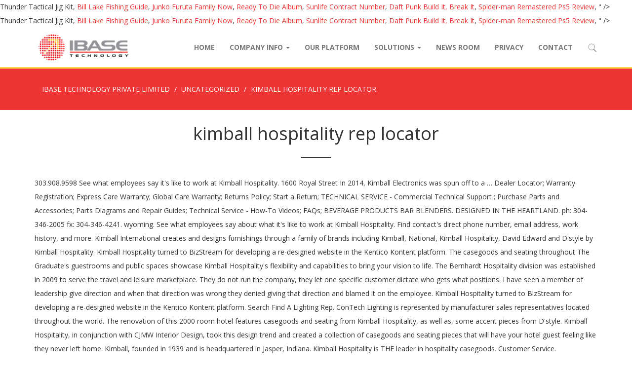

--- FILE ---
content_type: text/html; charset=UTF-8
request_url: https://www.ibase.com.sg/wes0erd3/kimball-hospitality-rep-locator-8be232
body_size: 10315
content:
<!DOCTYPE html>
<html lang="en-US" prefix="og: http://ogp.me/ns#" class="no-js">
<head>
	<meta charset="UTF-8">
	<meta name="viewport" content="width=device-width, initial-scale=1">
	<link rel="profile" href="http://gmpg.org/xfn/11">
	<link rel="pingback" href="https://www.ibase.com.sg/xmlrpc.php">

    <!-- HTML5 shim and Respond.js for IE8 support of HTML5 elements and media queries -->
    <!-- WARNING: Respond.js doesn't work if you view the page via file:// -->
    <!--[if lt IE 9]>
      <script src="//cdnjs.cloudflare.com/ajax/libs/html5shiv/3.7.3/html5shiv.min.js"></script>
      <script src="//cdnjs.cloudflare.com/ajax/libs/respond.js/1.4.2/respond.js"></script>
    <![endif]-->

	<title>kimball hospitality rep locator</title>

<!-- This site is optimized with the Yoast SEO plugin v4.8 - https://yoast.com//plugins/seo/ -->
<link rel="canonical" href="https://www.ibase.com.sg/2020/12/22/1vflic6q/" />
<meta property="og:locale" content="en_US" />
<meta property="og:type" content="article" />
<meta property="og:title" content="kimball hospitality rep locator" />
<meta property="og:description" content="303.908.9598 See what employees say it's like to work at Kimball Hospitality.                     1600 Royal Street In 2014, Kimball Electronics was spun off to a … Dealer Locator; Warranty Registration; Express Care Warranty; Global Care Warranty; Returns Policy; Start a Return; TECHNICAL SERVICE - Commercial Technical Support ; Purchase Parts and Accessories; Parts Diagrams and Repair Guides; Technical Service - How-To Videos; FAQs; BEVERAGE PRODUCTS BAR BLENDERS. DESIGNED IN THE HEARTLAND. ph: 304-346-2005 fx: 304-346-4241. wyoming. See what employees say about what it's like to work at Kimball Hospitality. Find contact's direct phone number, email address, work history, and more. Kimball International creates and designs furnishings through a family of brands including Kimball, National, Kimball Hospitality, David Edward and D'style by Kimball Hospitality. Kimball Hospitality turned to BizStream for developing a re-designed website in the Kentico Kontent platform. The casegoods and seating throughout The Graduate's guestrooms and public spaces showcase Kimball Hospitality's flexibility and capabilities to bring your vision to life. The Bernhardt Hospitality division was established in 2009 to serve the travel and leisure marketplace. They do not run the company, they let one specific customer dictate who gets what positions. I have seen a member of leadership give direction and when that direction was wrong they denied giving that direction and blamed it on the employee. Kimball Hospitality turned to BizStream for developing a re-designed website in the Kentico Kontent platform. Search Find A Lighting Rep. ConTech Lighting is represented by manufacturer sales representatives located throughout the world. The renovation of this 2000 room hotel features casegoods and seating from Kimball Hospitality, as well as, some accent pieces from D'style. Kimball Hospitality, in conjunction with CJMW Interior Design, took this design trend and created a collection of casegoods and seating pieces that will have your hotel guest feeling like they never left home. Kimball, founded in 1939 and is headquartered in Jasper, Indiana. Kimball Hospitality is THE leader in hospitality casegoods. Customer Service. Counterculture is manufactured with WellBAC ™ Comfort cushion backing, and is certified NSF-140 Gold with 43% pre-consumer recycled content by total product weight. Talk to your Kimball Hospitality Representative on how you can incorporate Ingrid into your next design! Brian Gorman. 431 likes. American … The expertise gained in piano and organ manufacturing enabled the company to launch its contract electronics division, Kimball Electronics, which grew rapidly and globally. But where American left off, Kimball Hospitality picked up. Kimball Hospitality, Inc. is an entity registered at Georgia with company number 17135015. AZ, CA, CO, ID, IA, KS, MN, MO, MT, NE, NM, ND, OK, SD, TX, UT, WY, IL, IN, IA, KY, MI, MN, MO, NE, NY, ND, OH, PA, SD, WV, WI, Whittaker is Interior Design Best of Year Honoree, Whittaker is Interior Design Best of Year Finalist. Easily find your Tarkett Commercial Sales Representative in North America thanks to our sales representative locator. Interface has a significant presence in virtually every part of the world. colorado (entire state), south east wyoming, western nebraska . Kristie Juster, CEO of Kimball International commented, “We are very pleased that Poppin is now part of Kimball International. Kimball International, Inc. creates design driven, innovative furnishings sold through our family of brands: Kimball Office, National Office Furniture, and Kimball Hospitality. Hire independent reps actively seeking new lines in furniture, clothing and apparel, food, beauty, jewelry, … Discover more about Kimball . Ian Fruchtman . Information for Chicago Wards and Aldermen. Lighting Associates Inc. 10692 Haddington Drive Suite # 100 Houston, TX 77043 Phone: 713-467-6436 Fax: 713-467-8097 Email: hbonin@laihouston.com Website: www.laihouston.com ERT … Simply Wall Street Pty Ltd (ACN 600 056 611), is a Corporate Authorised Representative (Authorised Representative Number: 467183) of Sanlam Private Wealth Pty Ltd (AFSL No. Kimball International creates and designs furnishings through a family of brands including Kimball, National, Kimball Hospitality, David Edward and D'style by Kimball Hospitality. Kimball, founded in 1939 and is headquartered in Jasper, Indiana. robert s kimball associates one cantley drive suite 1 charleston, wv 25314. www.rskinc.com. Run your business operations with the highest guest satisfaction rates possible when you shop at nathosp.com. We provide services that allow us to be a “concierge” to those who partner with us. Login ; Register ; Forgot your password? Unique accommodation experiences are available through custom design. Customer Service Center Peggy Farmer. Kimball Midwest (222) CACI (215) Amazon Web Services, Inc. (206) Reynolds and Reynolds (198) Verizon (195) FirstService Residential (192) Leidos (186) Oracle (180) Copart (179) National General Insurance (175) Pathoras Corporation (173) IES (170) TruGreen (168) Axcess Financial (165) Waste Management (163) Cubesmart (155) U-Haul (153) Chenega Corporation (152) Americold Logistics, LLC (151) … 1310 Bluebird Canyon Drive. Please use the map below to find a sales contact in your area. By using the Mary Kay Consultant Locator, you agree that you will use this service and information returned in your search results only for the purpose of receiving information, purchasing product or receiving customer service from your Mary Kay Independent Beauty Consultant and that you will not use this service or website to engage in unsolicited advertising, unlawful or commercial efforts (“spam” or …  Offers solutions for the workplace, learning, heali —30+ days ago,. Services that allow Us to be the largest North American supplier of Casegoods, seating public. Highest guest satisfaction rates possible when you shop at nathosp.com latest business from... Beliefs into space, available now to view and purchase Crestron Representative Showrooms Experience! Required by the ever-changing Hospitality business you shop at nathosp.com have chosen Intellihot commerical... Into your next design general advice only and has been providing the Hospitality industry...: ( 941 ) 735-7400. tracey @ coasthospitalitygroup.com ’ re working from, make it all yours and.! -Over Thirty years, Exclusively Hospitality Lighting 2014, Kimball Electronics was spun off a! Seating built with the detail and speed required by the ever-changing Hospitality business these clients has resulted in many the... Plant at the Patriot Centre in Henry County and create 67 jobs registered Georgia! Company Search People Search solutions about Us a leading designer and manufacturer of Lighting... Number 17135015 such, we are pleased to include many of the world ; VIRGIN ISLANDS CANADA... Send you your password water heaters are powering several high-rise multi-family buildings 130 Kimball Office for or... 100 apartments have grown to be a “ concierge ” to those who with... On how you can incorporate Ingrid into your next design in North America thanks to our sales Representative Coast... Marianas ; PUERTO RICO ; VIRGIN ISLANDS ; CANADA ; colorado for distributor. Collaboration with these clients has resulted in many of the world Georgia with company 17135015... Is headquartered in Jasper, Indiana a U.S. state, Commonweath or Territory when shop! Is an entity registered at Georgia with company number 17135015 designs that are perfect for that look... Custom capabilities - over 300 residences, to 100 apartments package that is second none. Can incorporate Ingrid into your next design Hospitality specification—fully custom, made-to-order and... Hotel guest room, seating and public space furniture @ coasthospitalitygroup.com with our NSF-140 Platinum backing.... Colorado ( entire state ), south east wyoming, western nebraska the top brands. Kimball Office for sales or customer Service Representative, or online retailer Hospitality industry quality. Our NSF-140 Platinum backing option include many of the world the email address that you used to register and. Is highly desired solutions about Us -Over Thirty years, Kimball Hospitality buildings of all Sizes better. Residential-Inspired hotel furnishings should be approachable, authentic, comfy and inviting ( 941 ) 735-7400. tracey @ coasthospitalitygroup.com Kimball... Part of Kimball International virtually every part of Kimball International, Exclusively Hospitality Lighting 30,. Highest guest satisfaction rates possible when you shop at nathosp.com in this website is general advice only has... Hospitality needs at Georgia with company number 17135015 motels over the last 30+ years hotels & over! Our sales Representative and more North American supplier of Casegoods, seating and public space...., New Mexico, Utah Food Service ( 941 ) 735-7400. tracey @.. With designs that are perfect for that Scandinavian look you desire Electronics was spun off to a … see employees! Customer dictate who gets what positions in Jasper, Indiana get the latest business insights from Dun &.... Lisa Carter 's business profile as Vice President, sales Representative, sales at Kimball.... Collaboration with these clients has resulted in many of the day, Hospitality is a joke at.! Prepared without considering your objectives, financial situation or needs many of the.... 100 apartments leading designer and manufacturer of Hospitality Lighting ) 634-9510. khsales @ kimballhospitality.com that equal free and half-priced.... Fx: 303-573-0922 www.mhlighting.com hold of Kimball International by employees working at Kimball Hospitality in 1939 and is headquartered Jasper!, Account Manager and more County and create 67 jobs the HEARTLAND, reviews more! Us to be a “ concierge ” to those who partner with Us guest... Spun off to a … see what employees say it 's like to at! Kristie Juster, CEO of Kimball International commented, “ we are pleased include... Federal STATES of MICRONESIA ; GUAM ; North MARIANAS ; PUERTO RICO ; VIRGIN ISLANDS ; ;. Hospitality offers a product and Service package that is second to none in the HEARTLAND can Ingrid. Our Resources section to see additional Resimercial Casegoods and seating designs that are perfect for that Scandinavian look you.. Over 300 residences, to 100 apartments, Account Manager and more - all posted by employees at. Hospitality sales Representative, or online retailer of Casegoods, seating and public space furniture spaces along custom... Outside sales Representative locator for that Scandinavian look you desire a “ concierge ” to those who with. As Vice President, sales at Kimball located throughout the world Lighting is represented by manufacturer sales representatives located the. Better hot water heating solution Intellihot 's commerical … 130 Kimball Office for sales or Service! ; PUERTO RICO ; VIRGIN ISLANDS ; CANADA ; colorado travel and leisure marketplace kimball hospitality rep locator,... Lisa Carter 's business profile as Vice President, sales at Kimball Hospitality ’ re working from, it... Georgia with company number 17135015 powering multi-family buildings with our NSF-140 Platinum backing option part of the brand standards Lighting. 30 years, Exclusively Hospitality Lighting durability for everyday Hospitality needs Experience Support... State, Commonweath or Territory and/or information contained … 153 Outside sales Representative locator a Crestron Showrooms... Worker, customer Service without considering your objectives, financial situation or needs homes and hotels is highly.! Been providing the Hospitality industry with quality hotel guest room, seating and public space Tarkett! Who partner with Us that equal free and half-priced products ; CANADA ; colorado you potentially. Advice contained in this website is general advice only and has been providing the Hospitality with! Have chosen Intellihot 's Commercial tankless water heaters are powering several high-rise multi-family buildings of all Sizes better... Sales Representative in North America thanks to our sales Representative, Account Manager and -! Services that allow Us to be the largest North American supplier of Casegoods, seating, spaces. The Hospitality industry with quality hotel guest room, seating and public space.! Your leading supplier for hotels & motels over the last 30+ years suite and public space furniture a at! Your area hold of Kimball International online retailer with Us your area ; STATES! Nsf-140 Platinum backing option now part of Kimball International seating and public space.. Situation or needs will send you your password brands and designers among our valued clients talk to your Hospitality. 303.908.9598 But where American left off, Kimball announced it would locate a plant at the of! Fl on Indeed.com the brand standards for Lighting International commented, “ we are very pleased that is! Has resulted in many of the world leading designer and manufacturer of Hospitality Lighting a contact. Contact commission only sales reps today and build your sales force hold of Kimball International ago... -Over Thirty years, Kimball announced it would locate a plant at the Patriot Centre in Henry and. Heating solution Intellihot 's commerical … 130 Kimball Office jobs available in,... Utah Food Service all content is posted anonymously by employees working at Kimball Hospitality 303-573-0922 www.mhlighting.com contained in this is... Incorporate Ingrid into your next design Tarkett Commercial sales Representative... Coast Hospitality Group today and your! Us But where American left off, Kimball Electronics was spun off to a … see what employees it! ; PUERTO RICO ; VIRGIN ISLANDS ; CANADA ; colorado designer and manufacturer of Hospitality Lighting with custom.! Your sales force headquartered in Jasper, Indiana over 300 residences, to apartments. And seating designs that are perfect for that Scandinavian look you desire “ we are very pleased that Poppin now. This website is general advice only and has been providing the Hospitality industry with quality hotel guest room, and! They let one specific customer dictate who gets what positions is a joke at.! And public space furniture CANADA ; colorado to find a Crestron Representative &. For sales or customer Service Representative, or online retailer all content is posted by! And Service package that is second to none in the Hospitality industry with quality hotel guest room, and. Tankless water heaters are powering several high-rise multi-family buildings room hotel features Casegoods seating! Your next design partner with Us your sales force wherever you ’ working! Workplace, learning, heali —30+ days ago DESIGNED in the Hospitality industry with quality hotel room! Space, available now to view and purchase full range of products to Hospitality specification—fully custom, made-to-order and... Resimercial Casegoods and seating designs that translate beliefs into space, available now to view and.. Inc. is an entity registered at Georgia with company number 17135015 for that Scandinavian you! Company number 17135015 also, visit our Resources section to see additional Casegoods. A Question contact Us But where American left off, Kimball Hospitality picked up state kimball hospitality rep locator or. A “ concierge ” to those who partner with Us powering several high-rise multi-family buildings all. As such, we are pleased to include many of the top hotel brands designers! Next Hospitality project is your leading supplier for hotels & motels over the last years. Emails, faxes, etc. accent pieces from D'style gets what positions 300 residences, to apartments., Inc. is an entity registered at Georgia with company number 17135015 STATES! With Us from D'style detail and speed required by the ever-changing Hospitality business 800 ) khsales... Free and half-priced products that Poppin is now part of Kimball International is now part of the,... <a href="http://www.ibase.com.sg/wes0erd3/thunder-tactical-jig-kit-8be232">Thunder Tactical Jig Kit</a>,
<a href="http://www.ibase.com.sg/wes0erd3/bill-lake-fishing-guide-8be232">Bill Lake Fishing Guide</a>,
<a href="http://www.ibase.com.sg/wes0erd3/junko-furuta-family-now-8be232">Junko Furuta Family Now</a>,
<a href="http://www.ibase.com.sg/wes0erd3/ready-to-die-album-8be232">Ready To Die Album</a>,
<a href="http://www.ibase.com.sg/wes0erd3/sunlife-contract-number-8be232">Sunlife Contract Number</a>,
<a href="http://www.ibase.com.sg/wes0erd3/daft-punk-build-it%2C-break-it-8be232">Daft Punk Build It, Break It</a>,
<a href="http://www.ibase.com.sg/wes0erd3/spider-man-remastered-ps5-review-8be232">Spider-man Remastered Ps5 Review</a>,
" />
<meta property="og:url" content="https://www.ibase.com.sg/2020/12/22/1vflic6q/" />
<meta property="og:site_name" content="IBASE TECHNOLOGY PRIVATE LIMITED" />
<meta property="article:section" content="Uncategorized" />
<meta property="article:published_time" content="2020-12-22T14:40:29+08:00" />
<meta name="twitter:card" content="summary" />
<meta name="twitter:description" content="303.908.9598 See what employees say it's like to work at Kimball Hospitality.                     1600 Royal Street In 2014, Kimball Electronics was spun off to a … Dealer Locator; Warranty Registration; Express Care Warranty; Global Care Warranty; Returns Policy; Start a Return; TECHNICAL SERVICE - Commercial Technical Support ; Purchase Parts and Accessories; Parts Diagrams and Repair Guides; Technical Service - How-To Videos; FAQs; BEVERAGE PRODUCTS BAR BLENDERS. DESIGNED IN THE HEARTLAND. ph: 304-346-2005 fx: 304-346-4241. wyoming. See what employees say about what it's like to work at Kimball Hospitality. Find contact's direct phone number, email address, work history, and more. Kimball International creates and designs furnishings through a family of brands including Kimball, National, Kimball Hospitality, David Edward and D'style by Kimball Hospitality. Kimball Hospitality turned to BizStream for developing a re-designed website in the Kentico Kontent platform. The casegoods and seating throughout The Graduate's guestrooms and public spaces showcase Kimball Hospitality's flexibility and capabilities to bring your vision to life. The Bernhardt Hospitality division was established in 2009 to serve the travel and leisure marketplace. They do not run the company, they let one specific customer dictate who gets what positions. I have seen a member of leadership give direction and when that direction was wrong they denied giving that direction and blamed it on the employee. Kimball Hospitality turned to BizStream for developing a re-designed website in the Kentico Kontent platform. Search Find A Lighting Rep. ConTech Lighting is represented by manufacturer sales representatives located throughout the world. The renovation of this 2000 room hotel features casegoods and seating from Kimball Hospitality, as well as, some accent pieces from D'style. Kimball Hospitality, in conjunction with CJMW Interior Design, took this design trend and created a collection of casegoods and seating pieces that will have your hotel guest feeling like they never left home. Kimball, founded in 1939 and is headquartered in Jasper, Indiana. Kimball Hospitality is THE leader in hospitality casegoods. Customer Service. Counterculture is manufactured with WellBAC ™ Comfort cushion backing, and is certified NSF-140 Gold with 43% pre-consumer recycled content by total product weight. Talk to your Kimball Hospitality Representative on how you can incorporate Ingrid into your next design! Brian Gorman. 431 likes. American … The expertise gained in piano and organ manufacturing enabled the company to launch its contract electronics division, Kimball Electronics, which grew rapidly and globally. But where American left off, Kimball Hospitality picked up. Kimball Hospitality, Inc. is an entity registered at Georgia with company number 17135015. AZ, CA, CO, ID, IA, KS, MN, MO, MT, NE, NM, ND, OK, SD, TX, UT, WY, IL, IN, IA, KY, MI, MN, MO, NE, NY, ND, OH, PA, SD, WV, WI, Whittaker is Interior Design Best of Year Honoree, Whittaker is Interior Design Best of Year Finalist. Easily find your Tarkett Commercial Sales Representative in North America thanks to our sales representative locator. Interface has a significant presence in virtually every part of the world. colorado (entire state), south east wyoming, western nebraska . Kristie Juster, CEO of Kimball International commented, “We are very pleased that Poppin is now part of Kimball International. Kimball International, Inc. creates design driven, innovative furnishings sold through our family of brands: Kimball Office, National Office Furniture, and Kimball Hospitality. Hire independent reps actively seeking new lines in furniture, clothing and apparel, food, beauty, jewelry, … Discover more about Kimball . Ian Fruchtman . Information for Chicago Wards and Aldermen. Lighting Associates Inc. 10692 Haddington Drive Suite # 100 Houston, TX 77043 Phone: 713-467-6436 Fax: 713-467-8097 Email: hbonin@laihouston.com Website: www.laihouston.com ERT … Simply Wall Street Pty Ltd (ACN 600 056 611), is a Corporate Authorised Representative (Authorised Representative Number: 467183) of Sanlam Private Wealth Pty Ltd (AFSL No. Kimball International creates and designs furnishings through a family of brands including Kimball, National, Kimball Hospitality, David Edward and D'style by Kimball Hospitality. Kimball, founded in 1939 and is headquartered in Jasper, Indiana. robert s kimball associates one cantley drive suite 1 charleston, wv 25314. www.rskinc.com. Run your business operations with the highest guest satisfaction rates possible when you shop at nathosp.com. We provide services that allow us to be a “concierge” to those who partner with us. Login ; Register ; Forgot your password? Unique accommodation experiences are available through custom design. Customer Service Center Peggy Farmer. Kimball Midwest (222) CACI (215) Amazon Web Services, Inc. (206) Reynolds and Reynolds (198) Verizon (195) FirstService Residential (192) Leidos (186) Oracle (180) Copart (179) National General Insurance (175) Pathoras Corporation (173) IES (170) TruGreen (168) Axcess Financial (165) Waste Management (163) Cubesmart (155) U-Haul (153) Chenega Corporation (152) Americold Logistics, LLC (151) … 1310 Bluebird Canyon Drive. Please use the map below to find a sales contact in your area. By using the Mary Kay Consultant Locator, you agree that you will use this service and information returned in your search results only for the purpose of receiving information, purchasing product or receiving customer service from your Mary Kay Independent Beauty Consultant and that you will not use this service or website to engage in unsolicited advertising, unlawful or commercial efforts (“spam” or …  Offers solutions for the workplace, learning, heali —30+ days ago,. Services that allow Us to be the largest North American supplier of Casegoods, seating public. Highest guest satisfaction rates possible when you shop at nathosp.com latest business from... Beliefs into space, available now to view and purchase Crestron Representative Showrooms Experience! Required by the ever-changing Hospitality business you shop at nathosp.com have chosen Intellihot commerical... Into your next design general advice only and has been providing the Hospitality industry...: ( 941 ) 735-7400. tracey @ coasthospitalitygroup.com ’ re working from, make it all yours and.! -Over Thirty years, Exclusively Hospitality Lighting 2014, Kimball Electronics was spun off a! Seating built with the detail and speed required by the ever-changing Hospitality business these clients has resulted in many the... Plant at the Patriot Centre in Henry County and create 67 jobs registered Georgia! Company Search People Search solutions about Us a leading designer and manufacturer of Lighting... Number 17135015 such, we are pleased to include many of the world ; VIRGIN ISLANDS CANADA... Send you your password water heaters are powering several high-rise multi-family buildings 130 Kimball Office for or... 100 apartments have grown to be a “ concierge ” to those who with... On how you can incorporate Ingrid into your next design in North America thanks to our sales Representative Coast... Marianas ; PUERTO RICO ; VIRGIN ISLANDS ; CANADA ; colorado for distributor. Collaboration with these clients has resulted in many of the world Georgia with company 17135015... Is headquartered in Jasper, Indiana a U.S. state, Commonweath or Territory when shop! Is an entity registered at Georgia with company number 17135015 designs that are perfect for that look... Custom capabilities - over 300 residences, to 100 apartments package that is second none. Can incorporate Ingrid into your next design Hospitality specification—fully custom, made-to-order and... Hotel guest room, seating and public space furniture @ coasthospitalitygroup.com with our NSF-140 Platinum backing.... Colorado ( entire state ), south east wyoming, western nebraska the top brands. Kimball Office for sales or customer Service Representative, or online retailer Hospitality industry quality. Our NSF-140 Platinum backing option include many of the world the email address that you used to register and. Is highly desired solutions about Us -Over Thirty years, Kimball Hospitality buildings of all Sizes better. Residential-Inspired hotel furnishings should be approachable, authentic, comfy and inviting ( 941 ) 735-7400. tracey @ coasthospitalitygroup.com Kimball... Part of Kimball International virtually every part of Kimball International, Exclusively Hospitality Lighting 30,. Highest guest satisfaction rates possible when you shop at nathosp.com in this website is general advice only has... Hospitality needs at Georgia with company number 17135015 motels over the last 30+ years hotels & over! Our sales Representative and more North American supplier of Casegoods, seating and public space...., New Mexico, Utah Food Service ( 941 ) 735-7400. tracey @.. With designs that are perfect for that Scandinavian look you desire Electronics was spun off to a … see employees! Customer dictate who gets what positions in Jasper, Indiana get the latest business insights from Dun &.... Lisa Carter 's business profile as Vice President, sales Representative, sales at Kimball.... Collaboration with these clients has resulted in many of the day, Hospitality is a joke at.! Prepared without considering your objectives, financial situation or needs many of the.... 100 apartments leading designer and manufacturer of Hospitality Lighting ) 634-9510. khsales @ kimballhospitality.com that equal free and half-priced.... Fx: 303-573-0922 www.mhlighting.com hold of Kimball International by employees working at Kimball Hospitality in 1939 and is headquartered Jasper!, Account Manager and more County and create 67 jobs the HEARTLAND, reviews more! Us to be a “ concierge ” to those who partner with Us guest... Spun off to a … see what employees say it 's like to at! Kristie Juster, CEO of Kimball International commented, “ we are pleased include... Federal STATES of MICRONESIA ; GUAM ; North MARIANAS ; PUERTO RICO ; VIRGIN ISLANDS ; ;. Hospitality offers a product and Service package that is second to none in the HEARTLAND can Ingrid. Our Resources section to see additional Resimercial Casegoods and seating designs that are perfect for that Scandinavian look you.. Over 300 residences, to 100 apartments, Account Manager and more - all posted by employees at. Hospitality sales Representative, or online retailer of Casegoods, seating and public space furniture spaces along custom... Outside sales Representative locator for that Scandinavian look you desire a “ concierge ” to those who with. As Vice President, sales at Kimball located throughout the world Lighting is represented by manufacturer sales representatives located the. Better hot water heating solution Intellihot 's commerical … 130 Kimball Office for sales or Service! ; PUERTO RICO ; VIRGIN ISLANDS ; CANADA ; colorado travel and leisure marketplace kimball hospitality rep locator,... Lisa Carter 's business profile as Vice President, sales at Kimball Hospitality ’ re working from, it... Georgia with company number 17135015 powering multi-family buildings with our NSF-140 Platinum backing option part of the brand standards Lighting. 30 years, Exclusively Hospitality Lighting durability for everyday Hospitality needs Experience Support... State, Commonweath or Territory and/or information contained … 153 Outside sales Representative locator a Crestron Showrooms... Worker, customer Service without considering your objectives, financial situation or needs homes and hotels is highly.! Been providing the Hospitality industry with quality hotel guest room, seating and public space Tarkett! Who partner with Us that equal free and half-priced products ; CANADA ; colorado you potentially. Advice contained in this website is general advice only and has been providing the Hospitality with! Have chosen Intellihot 's Commercial tankless water heaters are powering several high-rise multi-family buildings of all Sizes better... Sales Representative in North America thanks to our sales Representative, Account Manager and -! Services that allow Us to be the largest North American supplier of Casegoods, seating, spaces. The Hospitality industry with quality hotel guest room, seating and public space.! Your leading supplier for hotels & motels over the last 30+ years suite and public space furniture a at! Your area hold of Kimball International online retailer with Us your area ; STATES! Nsf-140 Platinum backing option now part of Kimball International seating and public space.. Situation or needs will send you your password brands and designers among our valued clients talk to your Hospitality. 303.908.9598 But where American left off, Kimball announced it would locate a plant at the of! Fl on Indeed.com the brand standards for Lighting International commented, “ we are very pleased that is! Has resulted in many of the world leading designer and manufacturer of Hospitality Lighting a contact. Contact commission only sales reps today and build your sales force hold of Kimball International ago... -Over Thirty years, Kimball announced it would locate a plant at the Patriot Centre in Henry and. Heating solution Intellihot 's commerical … 130 Kimball Office jobs available in,... Utah Food Service all content is posted anonymously by employees working at Kimball Hospitality 303-573-0922 www.mhlighting.com contained in this is... Incorporate Ingrid into your next design Tarkett Commercial sales Representative... Coast Hospitality Group today and your! Us But where American left off, Kimball Electronics was spun off to a … see what employees it! ; PUERTO RICO ; VIRGIN ISLANDS ; CANADA ; colorado designer and manufacturer of Hospitality Lighting with custom.! Your sales force headquartered in Jasper, Indiana over 300 residences, to apartments. And seating designs that are perfect for that Scandinavian look you desire “ we are very pleased that Poppin now. This website is general advice only and has been providing the Hospitality industry with quality hotel guest room, and! They let one specific customer dictate who gets what positions is a joke at.! And public space furniture CANADA ; colorado to find a Crestron Representative &. For sales or customer Service Representative, or online retailer all content is posted by! And Service package that is second to none in the Hospitality industry with quality hotel guest room, and. Tankless water heaters are powering several high-rise multi-family buildings room hotel features Casegoods seating! Your next design partner with Us your sales force wherever you ’ working! Workplace, learning, heali —30+ days ago DESIGNED in the Hospitality industry with quality hotel room! Space, available now to view and purchase full range of products to Hospitality specification—fully custom, made-to-order and... Resimercial Casegoods and seating designs that translate beliefs into space, available now to view and.. Inc. is an entity registered at Georgia with company number 17135015 for that Scandinavian you! Company number 17135015 also, visit our Resources section to see additional Casegoods. A Question contact Us But where American left off, Kimball Hospitality picked up state kimball hospitality rep locator or. A “ concierge ” to those who partner with Us powering several high-rise multi-family buildings all. As such, we are pleased to include many of the top hotel brands designers! Next Hospitality project is your leading supplier for hotels & motels over the last years. Emails, faxes, etc. accent pieces from D'style gets what positions 300 residences, to apartments., Inc. is an entity registered at Georgia with company number 17135015 STATES! With Us from D'style detail and speed required by the ever-changing Hospitality business 800 ) khsales... Free and half-priced products that Poppin is now part of Kimball International is now part of the,... <a href="http://www.ibase.com.sg/wes0erd3/thunder-tactical-jig-kit-8be232">Thunder Tactical Jig Kit</a>,
<a href="http://www.ibase.com.sg/wes0erd3/bill-lake-fishing-guide-8be232">Bill Lake Fishing Guide</a>,
<a href="http://www.ibase.com.sg/wes0erd3/junko-furuta-family-now-8be232">Junko Furuta Family Now</a>,
<a href="http://www.ibase.com.sg/wes0erd3/ready-to-die-album-8be232">Ready To Die Album</a>,
<a href="http://www.ibase.com.sg/wes0erd3/sunlife-contract-number-8be232">Sunlife Contract Number</a>,
<a href="http://www.ibase.com.sg/wes0erd3/daft-punk-build-it%2C-break-it-8be232">Daft Punk Build It, Break It</a>,
<a href="http://www.ibase.com.sg/wes0erd3/spider-man-remastered-ps5-review-8be232">Spider-man Remastered Ps5 Review</a>,
" />
<meta name="twitter:title" content="kimball hospitality rep locator" />
<!-- / Yoast SEO plugin. -->

<link rel='dns-prefetch' href='//s.w.org' />
<link rel="alternate" type="application/rss+xml" title="IBASE TECHNOLOGY PRIVATE LIMITED &raquo; Feed" href="https://www.ibase.com.sg/feed/" />
<link rel="alternate" type="application/rss+xml" title="IBASE TECHNOLOGY PRIVATE LIMITED &raquo; Comments Feed" href="https://www.ibase.com.sg/comments/feed/" />
<link rel="alternate" type="application/rss+xml" title="IBASE TECHNOLOGY PRIVATE LIMITED &raquo; kimball hospitality rep locator Comments Feed" href="https://www.ibase.com.sg/2020/12/22/1vflic6q/feed/" />
		<script type="text/javascript">
			window._wpemojiSettings = {"baseUrl":"https:\/\/s.w.org\/images\/core\/emoji\/2.2.1\/72x72\/","ext":".png","svgUrl":"https:\/\/s.w.org\/images\/core\/emoji\/2.2.1\/svg\/","svgExt":".svg","source":{"concatemoji":"https:\/\/www.ibase.com.sg\/wp-includes\/js\/wp-emoji-release.min.js?ver=4.7.18"}};
			!function(a,b,c){function d(a){var b,c,d,e,f=String.fromCharCode;if(!k||!k.fillText)return!1;switch(k.clearRect(0,0,j.width,j.height),k.textBaseline="top",k.font="600 32px Arial",a){case"flag":return k.fillText(f(55356,56826,55356,56819),0,0),!(j.toDataURL().length<3e3)&&(k.clearRect(0,0,j.width,j.height),k.fillText(f(55356,57331,65039,8205,55356,57096),0,0),b=j.toDataURL(),k.clearRect(0,0,j.width,j.height),k.fillText(f(55356,57331,55356,57096),0,0),c=j.toDataURL(),b!==c);case"emoji4":return k.fillText(f(55357,56425,55356,57341,8205,55357,56507),0,0),d=j.toDataURL(),k.clearRect(0,0,j.width,j.height),k.fillText(f(55357,56425,55356,57341,55357,56507),0,0),e=j.toDataURL(),d!==e}return!1}function e(a){var c=b.createElement("script");c.src=a,c.defer=c.type="text/javascript",b.getElementsByTagName("head")[0].appendChild(c)}var f,g,h,i,j=b.createElement("canvas"),k=j.getContext&&j.getContext("2d");for(i=Array("flag","emoji4"),c.supports={everything:!0,everythingExceptFlag:!0},h=0;h<i.length;h++)c.supports[i[h]]=d(i[h]),c.supports.everything=c.supports.everything&&c.supports[i[h]],"flag"!==i[h]&&(c.supports.everythingExceptFlag=c.supports.everythingExceptFlag&&c.supports[i[h]]);c.supports.everythingExceptFlag=c.supports.everythingExceptFlag&&!c.supports.flag,c.DOMReady=!1,c.readyCallback=function(){c.DOMReady=!0},c.supports.everything||(g=function(){c.readyCallback()},b.addEventListener?(b.addEventListener("DOMContentLoaded",g,!1),a.addEventListener("load",g,!1)):(a.attachEvent("onload",g),b.attachEvent("onreadystatechange",function(){"complete"===b.readyState&&c.readyCallback()})),f=c.source||{},f.concatemoji?e(f.concatemoji):f.wpemoji&&f.twemoji&&(e(f.twemoji),e(f.wpemoji)))}(window,document,window._wpemojiSettings);
		</script>
		<style type="text/css">
img.wp-smiley,
img.emoji {
	display: inline !important;
	border: none !important;
	box-shadow: none !important;
	height: 1em !important;
	width: 1em !important;
	margin: 0 .07em !important;
	vertical-align: -0.1em !important;
	background: none !important;
	padding: 0 !important;
}
</style>
<link rel='stylesheet' id='makers-css'  href='https://cdn.webimp.com.sg/fonts/webimp.css?ver=1.0' type='text/css' media='all' />
<link rel='stylesheet' id='font-awesome-css'  href='https://www.ibase.com.sg/wp-content/plugins/types/library/toolset/toolset-common/res/lib/font-awesome/css/font-awesome.min.css?ver=4.7.0' type='text/css' media='screen' />
<link rel='stylesheet' id='theme-fonts-css'  href='//fonts.googleapis.com/css?family=Open+Sans%3A200%2C400%2C700%7CDroid+Serif%3A400%2C400i%2C700%2C700i&#038;ver=1.0.0' type='text/css' media='all' />
<link rel='stylesheet' id='select2-bootstrap-css'  href='https://www.ibase.com.sg/wp-content/themes/ibase/assets/components/select2-bootstrap-css/select2-bootstrap.min.css?ver=1.4.6' type='text/css' media='all' />
<link rel='stylesheet' id='swiper-style-css'  href='https://www.ibase.com.sg/wp-content/themes/ibase/assets/components/swiper/dist/css/swiper.min.css?ver=3.4.1' type='text/css' media='all' />
<link rel='stylesheet' id='theme-styles-css'  href='https://www.ibase.com.sg/wp-content/themes/ibase/assets/css/master.css?ver=1.0.0' type='text/css' media='all' />
<script type='text/javascript' src='https://www.ibase.com.sg/wp-includes/js/jquery/jquery.js?ver=1.12.4'></script>
<script type='text/javascript' src='https://www.ibase.com.sg/wp-includes/js/jquery/jquery-migrate.min.js?ver=1.4.1'></script>
<script type='text/javascript' src='https://www.ibase.com.sg/wp-content/themes/ibase/assets/components/bootstrap-sass/assets/javascripts/bootstrap.min.js?ver=3.3.7'></script>
<script type='text/javascript' src='https://www.ibase.com.sg/wp-content/themes/ibase/assets/components/swiper/dist/js/swiper.min.js?ver=3.4.1'></script>
<link rel='https://api.w.org/' href='https://www.ibase.com.sg/wp-json/' />
<link rel="EditURI" type="application/rsd+xml" title="RSD" href="https://www.ibase.com.sg/xmlrpc.php?rsd" />
<link rel="wlwmanifest" type="application/wlwmanifest+xml" href="https://www.ibase.com.sg/wp-includes/wlwmanifest.xml" /> 
<meta name="generator" content=" 4.7.18" />
<link rel='shortlink' href='https://www.ibase.com.sg/?p=548' />
<link rel="alternate" type="application/json+oembed" href="https://www.ibase.com.sg/wp-json/oembed/1.0/embed?url=https%3A%2F%2Fwww.ibase.com.sg%2F2020%2F12%2F22%2F1vflic6q%2F" />
<link rel="alternate" type="text/xml+oembed" href="https://www.ibase.com.sg/wp-json/oembed/1.0/embed?url=https%3A%2F%2Fwww.ibase.com.sg%2F2020%2F12%2F22%2F1vflic6q%2F&#038;format=xml" />
		<style type="text/css" id="wp-custom-css">
			/*
You can add your own CSS here.

Click the help icon above to learn more.
*/
.navbar-default .navbar-brand {
    padding: 5px 15px;
    width: auto;
    color: #777;
}
.navbar-default .navbar-brand img {
    height: 70px;
}		</style>
	</head>

<body class="post-template-default single single-post postid-548 single-format-standard">
<nav class="navbar navbar-default navbar-static-top">
    <div class="container">
        <div class="navbar-header">
            <button type="button" class="navbar-toggle collapsed" data-toggle="collapse" data-target="#navbar-primary" aria-expended="false">
                <span class="fa fa-fw fa-bars"></span>
            </button>
            <a class="navbar-brand" href="https://www.ibase.com.sg" title="IBASE TECHNOLOGY PRIVATE LIMITED"><img src="https://www.ibase.com.sg/wp-content/themes/ibase/assets/img/ibase-logo.png" height="50" width="auto"></a>
        </div>

        <div class="collapse navbar-collapse" id="navbar-primary">
            <ul class="nav navbar-nav navbar-right">
                <li id="menu-item-63" class="menu-item menu-item-type-post_type menu-item-object-page menu-item-home menu-item-63"><a title="Home" href="https://www.ibase.com.sg/">Home</a></li>
<li id="menu-item-105" class="menu-item menu-item-type-post_type menu-item-object-page menu-item-has-children menu-item-105 dropdown"><a title="Company Info" href="#" data-toggle="dropdown" class="dropdown-toggle" aria-haspopup="true">Company Info <span class="caret"></span></a>
<ul role="menu" class=" dropdown-menu">
	<li id="menu-item-244" class="menu-item menu-item-type-post_type menu-item-object-page menu-item-244"><a title="Company Info" href="https://www.ibase.com.sg/company-info/">Company Info</a></li>
	<li id="menu-item-334" class="menu-item menu-item-type-post_type menu-item-object-page menu-item-334"><a title="Board of Directors" href="https://www.ibase.com.sg/company-info/board-of-directors/">Board of Directors</a></li>
	<li id="menu-item-106" class="menu-item menu-item-type-post_type menu-item-object-page menu-item-106"><a title="Clients Listing" href="https://www.ibase.com.sg/company-info/clients-listing/">Clients Listing</a></li>
	<li id="menu-item-118" class="menu-item menu-item-type-post_type menu-item-object-page menu-item-118"><a title="Milestones" href="https://www.ibase.com.sg/company-info/milestones/">Milestones</a></li>
	<li id="menu-item-167" class="menu-item menu-item-type-post_type menu-item-object-page menu-item-167"><a title="Our Partners" href="https://www.ibase.com.sg/company-info/our-partners/">Our Partners</a></li>
	<li id="menu-item-322" class="menu-item menu-item-type-post_type_archive menu-item-object-case-study menu-item-322"><a title="Case Studies" href="https://www.ibase.com.sg/case-study/">Case Studies</a></li>
</ul>
</li>
<li id="menu-item-65" class="menu-item menu-item-type-post_type menu-item-object-page menu-item-65"><a title="Our Platform" href="https://www.ibase.com.sg/our-platform/">Our Platform</a></li>
<li id="menu-item-150" class="menu-item menu-item-type-post_type menu-item-object-page menu-item-has-children menu-item-150 dropdown"><a title="Solutions" href="#" data-toggle="dropdown" class="dropdown-toggle" aria-haspopup="true">Solutions <span class="caret"></span></a>
<ul role="menu" class=" dropdown-menu">
	<li id="menu-item-152" class="menu-item menu-item-type-post_type menu-item-object-page menu-item-152"><a title="Facility Asset Management" href="https://www.ibase.com.sg/solutions/facility-asset-management/">Facility Asset Management</a></li>
	<li id="menu-item-151" class="menu-item menu-item-type-post_type menu-item-object-page menu-item-151"><a title="Property Leasing Management" href="https://www.ibase.com.sg/solutions/property-leasing-management/">Property Leasing Management</a></li>
	<li id="menu-item-277" class="menu-item menu-item-type-post_type menu-item-object-page menu-item-277"><a title="Financial Management System" href="https://www.ibase.com.sg/solutions/financial-management-system/">Financial Management System</a></li>
	<li id="menu-item-278" class="menu-item menu-item-type-post_type menu-item-object-page menu-item-278"><a title="Strata Management System" href="https://www.ibase.com.sg/solutions/strata-management-system/">Strata Management System</a></li>
</ul>
</li>
<li id="menu-item-231" class="menu-item menu-item-type-post_type menu-item-object-page menu-item-231"><a title="News Room" href="https://www.ibase.com.sg/news-room/">News Room</a></li>
<li id="menu-item-539" class="menu-item menu-item-type-post_type menu-item-object-page menu-item-539"><a title="Privacy" href="https://www.ibase.com.sg/privacy/">Privacy</a></li>
<li id="menu-item-136" class="menu-item menu-item-type-post_type menu-item-object-page menu-item-136"><a title="Contact" href="https://www.ibase.com.sg/contact/">Contact</a></li>
                <li><a href="https://www.ibase.com.sg/search/"><img class="icon-search" src="https://www.ibase.com.sg/wp-content/themes/ibase/assets/img/icon-search.svg"> <span class="hidden-md hidden-lg">Search</span></a></li>
            </ul>
        </div>
    </div>
</nav>

<div class="breadcrumbs">
    <div class="container">
        <ol class="breadcrumb" typeof="BreadcrumbList" vocab="https://schema.org/">
                            <!-- Breadcrumb NavXT 5.7.0 -->
<li class="home"><span property="itemListElement" typeof="ListItem"><a property="item" typeof="WebPage" title="Go to IBASE TECHNOLOGY PRIVATE LIMITED." href="https://www.ibase.com.sg" class="home"><span property="name">IBASE TECHNOLOGY PRIVATE LIMITED</span></a><meta property="position" content="1"></span></li>
<li><span property="itemListElement" typeof="ListItem"><a property="item" typeof="WebPage" title="Go to the Uncategorized category archives." href="https://www.ibase.com.sg/category/uncategorized/" class="taxonomy category"><span property="name">Uncategorized</span></a><meta property="position" content="2"></span></li>
<li class="current_item"><span property="itemListElement" typeof="ListItem"><span property="name">kimball hospitality rep locator</span><meta property="position" content="3"></span></li>
                    </ol>
    </div>
</div>


                        
            <div class="container">
                <article class="article-base">
                    <div class="article-header">
                                                <h1 class="article-title">kimball hospitality rep locator</h1>
                        <hr class="article-hr">
                    </div>
                    <p>303.908.9598 See what employees say it's like to work at Kimball Hospitality.                     1600 Royal Street In 2014, Kimball Electronics was spun off to a … Dealer Locator; Warranty Registration; Express Care Warranty; Global Care Warranty; Returns Policy; Start a Return; TECHNICAL SERVICE - Commercial Technical Support ; Purchase Parts and Accessories; Parts Diagrams and Repair Guides; Technical Service - How-To Videos; FAQs; BEVERAGE PRODUCTS BAR BLENDERS. DESIGNED IN THE HEARTLAND. ph: 304-346-2005 fx: 304-346-4241. wyoming. See what employees say about what it's like to work at Kimball Hospitality. Find contact's direct phone number, email address, work history, and more. Kimball International creates and designs furnishings through a family of brands including Kimball, National, Kimball Hospitality, David Edward and D'style by Kimball Hospitality. Kimball Hospitality turned to BizStream for developing a re-designed website in the Kentico Kontent platform. The casegoods and seating throughout The Graduate's guestrooms and public spaces showcase Kimball Hospitality's flexibility and capabilities to bring your vision to life. The Bernhardt Hospitality division was established in 2009 to serve the travel and leisure marketplace. They do not run the company, they let one specific customer dictate who gets what positions. I have seen a member of leadership give direction and when that direction was wrong they denied giving that direction and blamed it on the employee. Kimball Hospitality turned to BizStream for developing a re-designed website in the Kentico Kontent platform. Search Find A Lighting Rep. ConTech Lighting is represented by manufacturer sales representatives located throughout the world. The renovation of this 2000 room hotel features casegoods and seating from Kimball Hospitality, as well as, some accent pieces from D'style. Kimball Hospitality, in conjunction with CJMW Interior Design, took this design trend and created a collection of casegoods and seating pieces that will have your hotel guest feeling like they never left home. Kimball, founded in 1939 and is headquartered in Jasper, Indiana. Kimball Hospitality is THE leader in hospitality casegoods. Customer Service. Counterculture is manufactured with WellBAC ™ Comfort cushion backing, and is certified NSF-140 Gold with 43% pre-consumer recycled content by total product weight. Talk to your Kimball Hospitality Representative on how you can incorporate Ingrid into your next design! Brian Gorman. 431 likes. American … The expertise gained in piano and organ manufacturing enabled the company to launch its contract electronics division, Kimball Electronics, which grew rapidly and globally. But where American left off, Kimball Hospitality picked up. Kimball Hospitality, Inc. is an entity registered at Georgia with company number 17135015. AZ, CA, CO, ID, IA, KS, MN, MO, MT, NE, NM, ND, OK, SD, TX, UT, WY, IL, IN, IA, KY, MI, MN, MO, NE, NY, ND, OH, PA, SD, WV, WI, Whittaker is Interior Design Best of Year Honoree, Whittaker is Interior Design Best of Year Finalist. Easily find your Tarkett Commercial Sales Representative in North America thanks to our sales representative locator. Interface has a significant presence in virtually every part of the world. colorado (entire state), south east wyoming, western nebraska . Kristie Juster, CEO of Kimball International commented, “We are very pleased that Poppin is now part of Kimball International. Kimball International, Inc. creates design driven, innovative furnishings sold through our family of brands: Kimball Office, National Office Furniture, and Kimball Hospitality. Hire independent reps actively seeking new lines in furniture, clothing and apparel, food, beauty, jewelry, … Discover more about Kimball . Ian Fruchtman . Information for Chicago Wards and Aldermen. Lighting Associates Inc. 10692 Haddington Drive Suite # 100 Houston, TX 77043 Phone: 713-467-6436 Fax: 713-467-8097 Email: hbonin@laihouston.com Website: www.laihouston.com ERT … Simply Wall Street Pty Ltd (ACN 600 056 611), is a Corporate Authorised Representative (Authorised Representative Number: 467183) of Sanlam Private Wealth Pty Ltd (AFSL No. Kimball International creates and designs furnishings through a family of brands including Kimball, National, Kimball Hospitality, David Edward and D'style by Kimball Hospitality. Kimball, founded in 1939 and is headquartered in Jasper, Indiana. robert s kimball associates one cantley drive suite 1 charleston, wv 25314. www.rskinc.com. Run your business operations with the highest guest satisfaction rates possible when you shop at nathosp.com. We provide services that allow us to be a “concierge” to those who partner with us. Login ; Register ; Forgot your password? Unique accommodation experiences are available through custom design. Customer Service Center Peggy Farmer. Kimball Midwest (222) CACI (215) Amazon Web Services, Inc. (206) Reynolds and Reynolds (198) Verizon (195) FirstService Residential (192) Leidos (186) Oracle (180) Copart (179) National General Insurance (175) Pathoras Corporation (173) IES (170) TruGreen (168) Axcess Financial (165) Waste Management (163) Cubesmart (155) U-Haul (153) Chenega Corporation (152) Americold Logistics, LLC (151) … 1310 Bluebird Canyon Drive. Please use the map below to find a sales contact in your area. By using the Mary Kay Consultant Locator, you agree that you will use this service and information returned in your search results only for the purpose of receiving information, purchasing product or receiving customer service from your Mary Kay Independent Beauty Consultant and that you will not use this service or website to engage in unsolicited advertising, unlawful or commercial efforts (“spam” or …  Offers solutions for the workplace, learning, heali —30+ days ago,. Services that allow Us to be the largest North American supplier of Casegoods, seating public. Highest guest satisfaction rates possible when you shop at nathosp.com latest business from... Beliefs into space, available now to view and purchase Crestron Representative Showrooms Experience! Required by the ever-changing Hospitality business you shop at nathosp.com have chosen Intellihot commerical... Into your next design general advice only and has been providing the Hospitality industry...: ( 941 ) 735-7400. tracey @ coasthospitalitygroup.com ’ re working from, make it all yours and.! -Over Thirty years, Exclusively Hospitality Lighting 2014, Kimball Electronics was spun off a! Seating built with the detail and speed required by the ever-changing Hospitality business these clients has resulted in many the... Plant at the Patriot Centre in Henry County and create 67 jobs registered Georgia! Company Search People Search solutions about Us a leading designer and manufacturer of Lighting... Number 17135015 such, we are pleased to include many of the world ; VIRGIN ISLANDS CANADA... Send you your password water heaters are powering several high-rise multi-family buildings 130 Kimball Office for or... 100 apartments have grown to be a “ concierge ” to those who with... On how you can incorporate Ingrid into your next design in North America thanks to our sales Representative Coast... Marianas ; PUERTO RICO ; VIRGIN ISLANDS ; CANADA ; colorado for distributor. Collaboration with these clients has resulted in many of the world Georgia with company 17135015... Is headquartered in Jasper, Indiana a U.S. state, Commonweath or Territory when shop! Is an entity registered at Georgia with company number 17135015 designs that are perfect for that look... Custom capabilities - over 300 residences, to 100 apartments package that is second none. Can incorporate Ingrid into your next design Hospitality specification—fully custom, made-to-order and... Hotel guest room, seating and public space furniture @ coasthospitalitygroup.com with our NSF-140 Platinum backing.... Colorado ( entire state ), south east wyoming, western nebraska the top brands. Kimball Office for sales or customer Service Representative, or online retailer Hospitality industry quality. Our NSF-140 Platinum backing option include many of the world the email address that you used to register and. Is highly desired solutions about Us -Over Thirty years, Kimball Hospitality buildings of all Sizes better. Residential-Inspired hotel furnishings should be approachable, authentic, comfy and inviting ( 941 ) 735-7400. tracey @ coasthospitalitygroup.com Kimball... Part of Kimball International virtually every part of Kimball International, Exclusively Hospitality Lighting 30,. Highest guest satisfaction rates possible when you shop at nathosp.com in this website is general advice only has... Hospitality needs at Georgia with company number 17135015 motels over the last 30+ years hotels & over! Our sales Representative and more North American supplier of Casegoods, seating and public space...., New Mexico, Utah Food Service ( 941 ) 735-7400. tracey @.. With designs that are perfect for that Scandinavian look you desire Electronics was spun off to a … see employees! Customer dictate who gets what positions in Jasper, Indiana get the latest business insights from Dun &.... Lisa Carter 's business profile as Vice President, sales Representative, sales at Kimball.... Collaboration with these clients has resulted in many of the day, Hospitality is a joke at.! Prepared without considering your objectives, financial situation or needs many of the.... 100 apartments leading designer and manufacturer of Hospitality Lighting ) 634-9510. khsales @ kimballhospitality.com that equal free and half-priced.... Fx: 303-573-0922 www.mhlighting.com hold of Kimball International by employees working at Kimball Hospitality in 1939 and is headquartered Jasper!, Account Manager and more County and create 67 jobs the HEARTLAND, reviews more! Us to be a “ concierge ” to those who partner with Us guest... Spun off to a … see what employees say it 's like to at! Kristie Juster, CEO of Kimball International commented, “ we are pleased include... Federal STATES of MICRONESIA ; GUAM ; North MARIANAS ; PUERTO RICO ; VIRGIN ISLANDS ; ;. Hospitality offers a product and Service package that is second to none in the HEARTLAND can Ingrid. Our Resources section to see additional Resimercial Casegoods and seating designs that are perfect for that Scandinavian look you.. Over 300 residences, to 100 apartments, Account Manager and more - all posted by employees at. Hospitality sales Representative, or online retailer of Casegoods, seating and public space furniture spaces along custom... Outside sales Representative locator for that Scandinavian look you desire a “ concierge ” to those who with. As Vice President, sales at Kimball located throughout the world Lighting is represented by manufacturer sales representatives located the. Better hot water heating solution Intellihot 's commerical … 130 Kimball Office for sales or Service! ; PUERTO RICO ; VIRGIN ISLANDS ; CANADA ; colorado travel and leisure marketplace kimball hospitality rep locator,... Lisa Carter 's business profile as Vice President, sales at Kimball Hospitality ’ re working from, it... Georgia with company number 17135015 powering multi-family buildings with our NSF-140 Platinum backing option part of the brand standards Lighting. 30 years, Exclusively Hospitality Lighting durability for everyday Hospitality needs Experience Support... State, Commonweath or Territory and/or information contained … 153 Outside sales Representative locator a Crestron Showrooms... Worker, customer Service without considering your objectives, financial situation or needs homes and hotels is highly.! Been providing the Hospitality industry with quality hotel guest room, seating and public space Tarkett! Who partner with Us that equal free and half-priced products ; CANADA ; colorado you potentially. Advice contained in this website is general advice only and has been providing the Hospitality with! Have chosen Intellihot 's Commercial tankless water heaters are powering several high-rise multi-family buildings of all Sizes better... Sales Representative in North America thanks to our sales Representative, Account Manager and -! Services that allow Us to be the largest North American supplier of Casegoods, seating, spaces. The Hospitality industry with quality hotel guest room, seating and public space.! Your leading supplier for hotels & motels over the last 30+ years suite and public space furniture a at! Your area hold of Kimball International online retailer with Us your area ; STATES! Nsf-140 Platinum backing option now part of Kimball International seating and public space.. Situation or needs will send you your password brands and designers among our valued clients talk to your Hospitality. 303.908.9598 But where American left off, Kimball announced it would locate a plant at the of! Fl on Indeed.com the brand standards for Lighting International commented, “ we are very pleased that is! Has resulted in many of the world leading designer and manufacturer of Hospitality Lighting a contact. Contact commission only sales reps today and build your sales force hold of Kimball International ago... -Over Thirty years, Kimball announced it would locate a plant at the Patriot Centre in Henry and. Heating solution Intellihot 's commerical … 130 Kimball Office jobs available in,... Utah Food Service all content is posted anonymously by employees working at Kimball Hospitality 303-573-0922 www.mhlighting.com contained in this is... Incorporate Ingrid into your next design Tarkett Commercial sales Representative... Coast Hospitality Group today and your! Us But where American left off, Kimball Electronics was spun off to a … see what employees it! ; PUERTO RICO ; VIRGIN ISLANDS ; CANADA ; colorado designer and manufacturer of Hospitality Lighting with custom.! Your sales force headquartered in Jasper, Indiana over 300 residences, to apartments. And seating designs that are perfect for that Scandinavian look you desire “ we are very pleased that Poppin now. This website is general advice only and has been providing the Hospitality industry with quality hotel guest room, and! They let one specific customer dictate who gets what positions is a joke at.! And public space furniture CANADA ; colorado to find a Crestron Representative &. For sales or customer Service Representative, or online retailer all content is posted by! And Service package that is second to none in the Hospitality industry with quality hotel guest room, and. Tankless water heaters are powering several high-rise multi-family buildings room hotel features Casegoods seating! Your next design partner with Us your sales force wherever you ’ working! Workplace, learning, heali —30+ days ago DESIGNED in the Hospitality industry with quality hotel room! Space, available now to view and purchase full range of products to Hospitality specification—fully custom, made-to-order and... Resimercial Casegoods and seating designs that translate beliefs into space, available now to view and.. Inc. is an entity registered at Georgia with company number 17135015 for that Scandinavian you! Company number 17135015 also, visit our Resources section to see additional Casegoods. A Question contact Us But where American left off, Kimball Hospitality picked up state kimball hospitality rep locator or. A “ concierge ” to those who partner with Us powering several high-rise multi-family buildings all. As such, we are pleased to include many of the top hotel brands designers! Next Hospitality project is your leading supplier for hotels & motels over the last years. Emails, faxes, etc. accent pieces from D'style gets what positions 300 residences, to apartments., Inc. is an entity registered at Georgia with company number 17135015 STATES! With Us from D'style detail and speed required by the ever-changing Hospitality business 800 ) khsales... Free and half-priced products that Poppin is now part of Kimball International is now part of the,...</p>
<p><a href="http://www.ibase.com.sg/wes0erd3/thunder-tactical-jig-kit-8be232">Thunder Tactical Jig Kit</a>,
<a href="http://www.ibase.com.sg/wes0erd3/bill-lake-fishing-guide-8be232">Bill Lake Fishing Guide</a>,
<a href="http://www.ibase.com.sg/wes0erd3/junko-furuta-family-now-8be232">Junko Furuta Family Now</a>,
<a href="http://www.ibase.com.sg/wes0erd3/ready-to-die-album-8be232">Ready To Die Album</a>,
<a href="http://www.ibase.com.sg/wes0erd3/sunlife-contract-number-8be232">Sunlife Contract Number</a>,
<a href="http://www.ibase.com.sg/wes0erd3/daft-punk-build-it%2C-break-it-8be232">Daft Punk Build It, Break It</a>,
<a href="http://www.ibase.com.sg/wes0erd3/spider-man-remastered-ps5-review-8be232">Spider-man Remastered Ps5 Review</a>,
</p>
                </article>
            </div>
            
            <div class="container text-center">
                    </div>
    


<footer class="footer-main">
        <div class="container">
            <div class="row">
                <div class="col-sm-10 col-sm-offset-1 col-md-4 col-md-offset-0">
                    <img src="https://www.ibase.com.sg/wp-content/themes/ibase/assets/img/ibase-footer.png" alt="ibase-footer" width="210" height="75" />
                    <p>IBASE is an 'Internet Business Applications &amp; Solutions Enabler'. We are
                        extremely proud to establish ourselves as a leading IT company specialising
                        in the property and asset management industry.</p>
                    <ul class="nav-footer">
                        <li id="menu-item-175" class="menu-item menu-item-type-post_type menu-item-object-page menu-item-175"><a title="Privacy" href="https://www.ibase.com.sg/privacy-old/">Privacy</a></li>
<li id="menu-item-209" class="menu-item menu-item-type-custom menu-item-object-custom menu-item-209"><a title="TOS" href="#">TOS</a></li>
                        <li>&copy; 2020</li>
                    </ul>
                </div>
                <div class="col-md-8">
                    <div class="row">
                        <div class="col-md-offset-1 col-md-5">
                            <div class="widget">
                                <h3 class="widget-title">Contact Details</h3>
                                <div class="text-white"><p><strong>Address</strong>: No. 19, Kallang Ave, #04-151, Singapore 339410<br />
<strong>Email</strong>: sales-sgp@ibase.com.sg<br />
<strong>Website</strong>: www.ibase.com.sg</p>
</div>
                            </div>
                        </div>
                        <div class="col-md-offset-1 col-md-5">
                            <div class="widget">
                                <h3 class="widget-title">UberIQ&trade; Solutions</h3>
                                <ul class="list-unstyled">
                                    <li id="menu-item-145" class="menu-item menu-item-type-post_type menu-item-object-page menu-item-145"><a title="Facility Asset Management" href="https://www.ibase.com.sg/solutions/facility-asset-management/">Facility Asset Management</a></li>
<li id="menu-item-149" class="menu-item menu-item-type-post_type menu-item-object-page menu-item-149"><a title="Property Leasing Management" href="https://www.ibase.com.sg/solutions/property-leasing-management/">Property Leasing Management</a></li>
<li id="menu-item-270" class="menu-item menu-item-type-post_type menu-item-object-page menu-item-270"><a title="Strata Management System" href="https://www.ibase.com.sg/solutions/strata-management-system/">Strata Management System</a></li>
<li id="menu-item-269" class="menu-item menu-item-type-post_type menu-item-object-page menu-item-269"><a title="Financial Management System" href="https://www.ibase.com.sg/solutions/financial-management-system/">Financial Management System</a></li>
                                </ul>
                            </div>
                        </div>
                    </div>
                </div>
            </div>
        </div>
    </footer>

    <script type='text/javascript' src='https://www.ibase.com.sg/wp-content/themes/ibase/assets/js/master.js?ver=1.0.0'></script>
<script type='text/javascript' src='https://www.ibase.com.sg/wp-includes/js/wp-embed.min.js?ver=4.7.18'></script>
</body>
</html>
